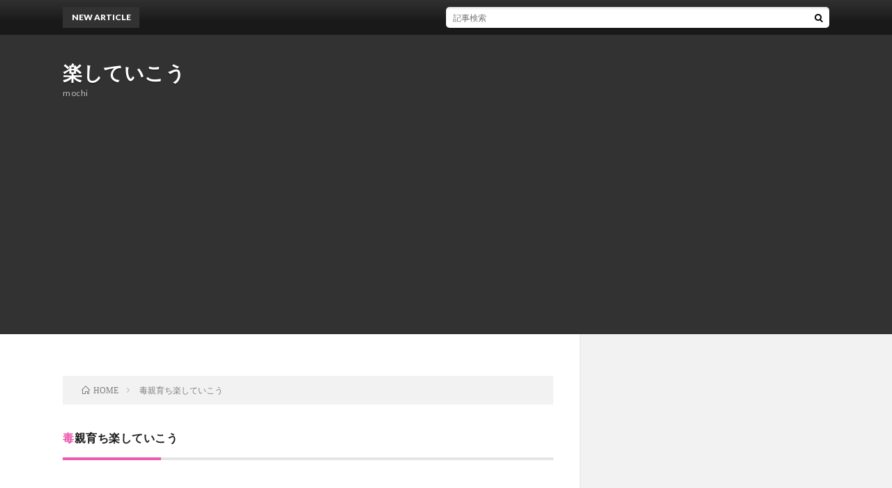

--- FILE ---
content_type: text/html; charset=utf-8
request_url: https://www.google.com/recaptcha/api2/aframe
body_size: 267
content:
<!DOCTYPE HTML><html><head><meta http-equiv="content-type" content="text/html; charset=UTF-8"></head><body><script nonce="4VteETMwshCvXNKZr9YgPw">/** Anti-fraud and anti-abuse applications only. See google.com/recaptcha */ try{var clients={'sodar':'https://pagead2.googlesyndication.com/pagead/sodar?'};window.addEventListener("message",function(a){try{if(a.source===window.parent){var b=JSON.parse(a.data);var c=clients[b['id']];if(c){var d=document.createElement('img');d.src=c+b['params']+'&rc='+(localStorage.getItem("rc::a")?sessionStorage.getItem("rc::b"):"");window.document.body.appendChild(d);sessionStorage.setItem("rc::e",parseInt(sessionStorage.getItem("rc::e")||0)+1);localStorage.setItem("rc::h",'1769104596249');}}}catch(b){}});window.parent.postMessage("_grecaptcha_ready", "*");}catch(b){}</script></body></html>